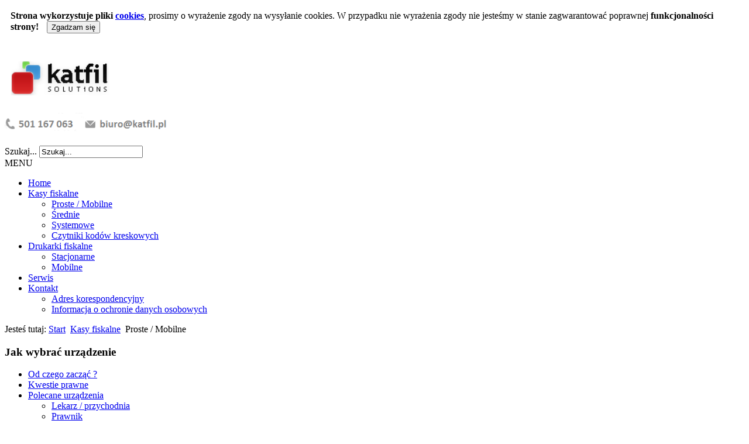

--- FILE ---
content_type: text/html; charset=utf-8
request_url: https://katfil.pl/kasy-fiskalne/proste-mobilne
body_size: 5895
content:
<!DOCTYPE html>
<html lang="pl-pl" dir="ltr">

<head>
	<meta name="viewport" content="width=device-width, initial-scale=1.0" />
	<base href="https://katfil.pl/kasy-fiskalne/proste-mobilne" />
	<meta http-equiv="content-type" content="text/html; charset=utf-8" />
	<meta name="keywords" content="fiskalne kasy gdynia novitus" />
	<meta name="description" content="Serwis kas fiskalnych" />
	<meta name="generator" content="Joomla! - Open Source Content Management" />
	<title>Katfil - Proste / Mobilne</title>
	<link href="/kasy-fiskalne/proste-mobilne?format=feed&amp;type=rss" rel="alternate" type="application/rss+xml" title="RSS 2.0" />
	<link href="/kasy-fiskalne/proste-mobilne?format=feed&amp;type=atom" rel="alternate" type="application/atom+xml" title="Atom 1.0" />
	<link href="https://katfil.pl/component/search/?Itemid=103&amp;format=opensearch" rel="search" title="Szukaj Katfil" type="application/opensearchdescription+xml" />
	<link href="/media/system/css/modal.css?873b1506783201566244e282c615fa1e" rel="stylesheet" type="text/css" />
	<link href="https://katfil.pl/templates/a4joomla-winter3r/css/template-grey.css" rel="stylesheet" type="text/css" />
	<style type="text/css">
div.cookieWarning {
  z-index: 1000;
  background-color: #fff;
  border-radius: 4px;
  padding: 20px;
  border: 1px solid rgba(0, 0, 0, 0.15);
  box-shadow: 0px 0px 6px rgba(0, 0, 0, 0.05);
  left: 5px;
  right: 5px;
  background-color: #990000;
  color: #cccccc;
  position: fixed;
  padding: 10px;
  bottom: 0;
}


    div.cookieConfirm {
            display: inline-block;
            width: 150px;
            margin-left: 10px;
    }
    div.navbar-inverse div.navbar-inner {
            padding: 10px;
            padding-bottom: 20px;
    }
     
	</style>
	<script type="application/json" class="joomla-script-options new">{"csrf.token":"030072fb1ce5831894849be58be9f6f2","system.paths":{"root":"","base":""}}</script>
	<script src="/media/system/js/mootools-core.js?873b1506783201566244e282c615fa1e" type="text/javascript"></script>
	<script src="/media/system/js/core.js?873b1506783201566244e282c615fa1e" type="text/javascript"></script>
	<script src="/media/system/js/mootools-more.js?873b1506783201566244e282c615fa1e" type="text/javascript"></script>
	<script src="/media/system/js/modal.js?873b1506783201566244e282c615fa1e" type="text/javascript"></script>
	<script src="/media/jui/js/jquery.min.js?873b1506783201566244e282c615fa1e" type="text/javascript"></script>
	<script src="/media/jui/js/jquery-noconflict.js?873b1506783201566244e282c615fa1e" type="text/javascript"></script>
	<script src="/media/jui/js/jquery-migrate.min.js?873b1506783201566244e282c615fa1e" type="text/javascript"></script>
	<script src="/media/system/js/caption.js?873b1506783201566244e282c615fa1e" type="text/javascript"></script>
	<script src="/media/jui/js/bootstrap.min.js?873b1506783201566244e282c615fa1e" type="text/javascript"></script>
	<script type="text/javascript">

		jQuery(function($) {
			SqueezeBox.initialize({});
			initSqueezeBox();
			$(document).on('subform-row-add', initSqueezeBox);

			function initSqueezeBox(event, container)
			{
				SqueezeBox.assign($(container || document).find('a.modal').get(), {
					parse: 'rel'
				});
			}
		});

		window.jModalClose = function () {
			SqueezeBox.close();
		};

		// Add extra modal close functionality for tinyMCE-based editors
		document.onreadystatechange = function () {
			if (document.readyState == 'interactive' && typeof tinyMCE != 'undefined' && tinyMCE)
			{
				if (typeof window.jModalClose_no_tinyMCE === 'undefined')
				{
					window.jModalClose_no_tinyMCE = typeof(jModalClose) == 'function'  ?  jModalClose  :  false;

					jModalClose = function () {
						if (window.jModalClose_no_tinyMCE) window.jModalClose_no_tinyMCE.apply(this, arguments);
						tinyMCE.activeEditor.windowManager.close();
					};
				}

				if (typeof window.SqueezeBoxClose_no_tinyMCE === 'undefined')
				{
					if (typeof(SqueezeBox) == 'undefined')  SqueezeBox = {};
					window.SqueezeBoxClose_no_tinyMCE = typeof(SqueezeBox.close) == 'function'  ?  SqueezeBox.close  :  false;

					SqueezeBox.close = function () {
						if (window.SqueezeBoxClose_no_tinyMCE)  window.SqueezeBoxClose_no_tinyMCE.apply(this, arguments);
						tinyMCE.activeEditor.windowManager.close();
					};
				}
			}
		};
		
							var jnplOnready = function(handler) {
							    if(document && document.readyState==="complete") return handler();
							    if(window.addEventListener) window.addEventListener("DOMContentLoaded",handler,false);
							    else if(window.attachEvent && window==window.top) { if(_readyQueue.push(handler)==1) _readyIEtop(); }
							    else if(window.attachEvent) window.attachEvent("onload",handler);
							};
							var resetCookies = function () {
								 var cookies = document.cookie.split(";");
								 for (var i = 0; i < cookies.length; i++) {
								    document.cookie = cookies[i].split("=")[0] + "=;expires=Thu, 01 Jan 1970 00:00:00 GMT";
								 }
							 };
							 setTimeout( function() { jnplOnready( resetCookies ); }, 10 );
					     jQuery(window).on('load',  function() {
				new JCaption('img.caption');
			});</script>


	<link rel="stylesheet" href="/templates/a4joomla-winter3r/css/icomoon2.css" type="text/css" />

<style type="text/css">
 #logo h2 {
    font-size:39px;
	margin-top:30px;
 }
 #logo h3 {
	margin-top:-5px;
 }
 #hsocial {
	margin-top:5px;
 } 
 #topmenu {
	margin-top:0px;
 } 
 #slideshow-mod {
  padding-top:5px;
 } 
</style>

<!--[if lt IE 9]>
	<script src="/media/jui/js/html5.js"></script>
<![endif]-->
<!--[if lte IE 7]>
	<script src="/templates/a4joomla-winter3r/js/lte-ie7.js"></script>
<![endif]-->



<script>
  (function(i,s,o,g,r,a,m){i['GoogleAnalyticsObject']=r;i[r]=i[r]||function(){
  (i[r].q=i[r].q||[]).push(arguments)},i[r].l=1*new Date();a=s.createElement(o),
  m=s.getElementsByTagName(o)[0];a.async=1;a.src=g;m.parentNode.insertBefore(a,m)
  })(window,document,'script','//www.google-analytics.com/analytics.js','ga');

  ga('create', 'UA-62709004-1', 'katfil.pl');
  ga('send', 'pageview');

</script>
<!-- Universal Google Analytics Plugin by PB Web Development -->


</head>
<body><div class="navbar navbar-fixed-bottom navbar-inverse">
	<div class="navbar-inner">
		<div class="container">
			<strong>Strona wykorzystuje pliki <a href="http://pl.wikipedia.org/wiki/Ciasteczko" target="_blank">cookies</a></strong>, prosimy o wyrażenie zgody na wysyłanie cookies. W przypadku nie wyrażenia zgody nie jesteśmy w stanie zagwarantować poprawnej <strong>funkcjonalności strony!</strong>
			<div class="cookieConfirm">
				<form action="https://katfil.pl/kasy-fiskalne/proste-mobilne" method="post"><button type="submit" class="btn btn-mini">Zgadzam się</button><input type="hidden" name="cookieOn" value="1"/></form></div>
		</div>
	</div>
</div>

<div id="allwrap" class="container">
	<div id="header">      
		<div class="row">
			<div id="logo" class="span4">
									<a href="https://katfil.pl/"><img src="/images/logoKatfil.png"  border="0" alt="" /></a>
				 
			</div>
			<div id="headerright" class="span8">
								<div id="topmenu2" class="navbar">
					<div class="navbar-inner">
						<div class="container pull-right clearfix">	
								<div class="moduletable">
						

<div class="custom"  >
	<p>
	<input alt="" class="cke-resize" src="/images/kontakt.png" style="width: 284px; height: 36px;" type="image" /></p>
</div>
		</div>
	
						</div>
					</div>
				</div>
								<div id="hsocial" class="row">
											<div id="search" class="span3 pull-right clearfix">
									<div class="moduletable">
						<div class="search">
	<form action="/kasy-fiskalne/proste-mobilne" method="post" class="form-inline">
		<label for="mod-search-searchword" class="element-invisible">Szukaj...</label> <input name="searchword" id="mod-search-searchword" maxlength="200"  class="inputbox search-query" type="text" size="20" value="Szukaj..."  onblur="if (this.value=='') this.value='Szukaj...';" onfocus="if (this.value=='Szukaj...') this.value='';" />		<input type="hidden" name="task" value="search" />
		<input type="hidden" name="option" value="com_search" />
		<input type="hidden" name="Itemid" value="103" />
	</form>
</div>
		</div>
	  
						</div>
										<div id="soci" class="span5 pull-right">
																																																																																										</div>
				</div>	
								<div id="topmenu" class="navbar">
					<div class="navbar-inner">
						<div class="container">
															<span class="brand hidden-tablet hidden-desktop">MENU</span>
							 
							<a class="btn btn-navbar" data-toggle="collapse" data-target=".nav-collapse">
								<span class="icon-downarrow"></span>
							</a>
							<div class="nav-collapse collapse pull-right clearfix">
								<ul class="nav menu (space)nav-dropdown">
<li class="item-101"><a href="/" title="Home" > Home</a></li><li class="item-102 active deeper dropdown parent"><a class=" dropdown-toggle" data-toggle="dropdown" href="/kasy-fiskalne" >Kasy fiskalne<b class="caret"></b></a><ul class="dropdown-menu"><li class="item-103 current active"><a href="/kasy-fiskalne/proste-mobilne" >Proste / Mobilne</a></li><li class="item-115"><a href="/kasy-fiskalne/srednie" >Średnie</a></li><li class="item-116"><a href="/kasy-fiskalne/systemowe" >Systemowe</a></li><li class="item-140"><a href="/kasy-fiskalne/czytniki-kodow-kreskowych" >Czytniki kodów kreskowych</a></li></ul></li><li class="item-112 deeper dropdown parent"><a class=" dropdown-toggle" data-toggle="dropdown" href="/drukarki-fiskalne" >Drukarki fiskalne<b class="caret"></b></a><ul class="dropdown-menu"><li class="item-114"><a href="/drukarki-fiskalne/stacjonarne" >Stacjonarne</a></li><li class="item-113"><a href="/drukarki-fiskalne/mobilne" >Mobilne</a></li></ul></li><li class="item-117"><a href="/porady" >Serwis</a></li><li class="item-118 deeper dropdown parent"><a class=" dropdown-toggle" data-toggle="dropdown" href="/kontakt" >Kontakt<b class="caret"></b></a><ul class="dropdown-menu"><li class="item-120"><a href="/kontakt/adres-korespondencyjny" >Adres korespondencyjny</a></li><li class="item-182"><a href="/kontakt/informacja-o-ochronie-danych-osobowych" >Informacja o ochronie danych osobowych</a></li></ul></li></ul>

							</div>
						</div>
					</div>
				</div> 
					
			</div>
		</div>
	</div>



	<div id="wrap">

					<div id="pathway">
				
<div class="breadcrumb">
<span class="showHere">Jesteś tutaj: </span><a href="/" class="pathway">Start</a> <img src="/templates/a4joomla-winter3r/images/system/arrow.png" alt="" /> <a href="/kasy-fiskalne" class="pathway">Kasy fiskalne</a> <img src="/templates/a4joomla-winter3r/images/system/arrow.png" alt="" /> <span>Proste / Mobilne</span></div>

			</div>
		 
				<div id="cbody" class="row-fluid">
							<div id="sidebar" class="span3">     
							<div class="moduletable_menu">
							<h3>Jak wybrać urządzenie</h3>
						<ul class="nav menu ">
<li class="item-124"><a href="/od-czego-zaczac" >Od czego zacząć ?</a></li><li class="item-125"><a href="/kwestie-prawne" >Kwestie prawne</a></li><li class="item-127 deeper parent"><a href="/polecane-urzadzenia/lekarz-przychodnia" >Polecane urządzenia</a><ul><li class="item-126"><a href="/polecane-urzadzenia/lekarz-przychodnia" >Lekarz / przychodnia</a></li><li class="item-128"><a href="/polecane-urzadzenia/prawnik" >Prawnik</a></li></ul></li><li class="item-131 deeper parent"><a href="/filmy-reklamowe/novitus-hd-e" >Filmy reklamowe</a><ul><li class="item-164"><a href="/filmy-reklamowe/novitus-next" >Novitus NEXT</a></li><li class="item-130"><a href="/filmy-reklamowe/novitus-hd-e" >Novitus HD E</a></li><li class="item-132"><a href="/filmy-reklamowe/novitus-bono-e" >Novitus Bono E</a></li><li class="item-133"><a href="/filmy-reklamowe/novitus-nano-e" >Novitus Nano E</a></li><li class="item-134"><a href="/filmy-reklamowe/novitus-sento-e" >Novitus Sento E</a></li></ul></li><li class="item-129"><a href="/instrukcja-multimedialna" >Instrukcja multimedialna</a></li></ul>
		</div>
	    
				</div>
						<div id="content60" class="span9">    
				  
				<div id="content">
					<div id="system-message-container">
	</div>

					<div class="blog" itemscope itemtype="https://schema.org/Blog">
	
		
	
	
	
				<div class="items-leading clearfix">
							<div class="leading-0"
					itemprop="blogPost" itemscope itemtype="https://schema.org/BlogPosting">
					

<div class="icons">
	
					<div class="pull-right">
				<ul class="actions">
											<li class="print-icon"> <a href="/polecane-urzadzenia/lekarz-przychodnia?tmpl=component&amp;print=1" title="Wydrukuj artykuł < Novitus Nano E >" onclick="window.open(this.href,'win2','status=no,toolbar=no,scrollbars=yes,titlebar=no,menubar=no,resizable=yes,width=640,height=480,directories=no,location=no'); return false;" rel="nofollow">			<span class="icon-print" aria-hidden="true"></span>
		Drukuj	</a> </li>
																<li class="email-icon"> <a href="/component/mailto/?tmpl=component&amp;template=a4joomla-winter3r&amp;link=12f84b57d68b8b6fb04677322e04f27a0d04f8e9" title="Wyślij link na adres e-mail" onclick="window.open(this.href,'win2','width=400,height=550,menubar=yes,resizable=yes'); return false;" rel="nofollow">			<span class="icon-envelope" aria-hidden="true"></span>
		E-mail	</a> </li>
														</ul>
			</div>
		
	</div>


	<div class="page-header">
					<h2 itemprop="name">
									<a href="/polecane-urzadzenia/lekarz-przychodnia" itemprop="url">
						Novitus Nano E					</a>
							</h2>
				
		
				
			</div>




		<div class="pull-left item-image">
			<a href="/polecane-urzadzenia/lekarz-przychodnia"><img
			 src="/images/kasy/NovitusDeonE.png" alt="" itemprop="thumbnailUrl"/></a>
		</div>


 <p>
	Nowoczesna technologia, zamknięta w poręcznej i ergonomicznej obudowie dedykowana dla os&oacute;b prowadzących ruchomą sprzedaż (przenośną), lub tradycyjną, gdzie lada sklepowa ma ograniczoną powierzchnię.</p>
<p>
	&nbsp;</p>
<p>
	&nbsp;</p>
<p style="text-align: right;">
	<strong>cena netto:</strong> <span style="font-size:22px;"><strong>1290,00</strong></span></p>



	<p class="readmore"><a class="btn" href="/polecane-urzadzenia/lekarz-przychodnia"> <span class="icon-chevron-right"></span>

	Czytaj więcej: Novitus Nano E
	</a></p>



				</div>
									</div><!-- end items-leading -->
	
	
																	<div class="items-row cols-1 row-0 row-fluid clearfix">
						<div class="span12">
				<div class="item column-1"
					itemprop="blogPost" itemscope itemtype="https://schema.org/BlogPosting">
					

<div class="icons">
	
					<div class="pull-right">
				<ul class="actions">
											<li class="print-icon"> <a href="/kasy-fiskalne/proste-mobilne/6-novitus-mala-plus-e?tmpl=component&amp;print=1&amp;layout=default" title="Wydrukuj artykuł < Novitus Mała Plus E >" onclick="window.open(this.href,'win2','status=no,toolbar=no,scrollbars=yes,titlebar=no,menubar=no,resizable=yes,width=640,height=480,directories=no,location=no'); return false;" rel="nofollow">			<span class="icon-print" aria-hidden="true"></span>
		Drukuj	</a> </li>
																<li class="email-icon"> <a href="/component/mailto/?tmpl=component&amp;template=a4joomla-winter3r&amp;link=b613409f1924cbbac34c19973fdc3453e902894a" title="Wyślij link na adres e-mail" onclick="window.open(this.href,'win2','width=400,height=550,menubar=yes,resizable=yes'); return false;" rel="nofollow">			<span class="icon-envelope" aria-hidden="true"></span>
		E-mail	</a> </li>
														</ul>
			</div>
		
	</div>


	<div class="page-header">
					<h2 itemprop="name">
									<a href="/kasy-fiskalne/proste-mobilne/6-novitus-mala-plus-e" itemprop="url">
						Novitus Mała Plus E					</a>
							</h2>
				
		
				
			</div>




		<div class="pull-left item-image">
			<a href="/kasy-fiskalne/proste-mobilne/6-novitus-mala-plus-e"><img
			 src="/images/kasy/malapluse.jpg" alt="" itemprop="thumbnailUrl"/></a>
		</div>


 <p>
	Kasa fiskalna MAŁA PLUS E to najnowsza technologia dedykowana dla małych punkt&oacute;w sprzedaży realizująca rejestrację kopii wydruk&oacute;w na elektronicznym nośniku danych. Nowoczesne wzornictwo, sprawdzona ergonomia, oraz najwyższa jakość zastosowanych podzespoł&oacute;w sprawią, że użytkownik znajdzie w nich to, czego obecnie można wymagać od urządzeń fiskalnych. Możliwość wydrukowania NIP Nabywcy spowoduje, że nie trzeba będzie wystawiać klientom faktur na zakupy do kwoty 450 PLN.</p>
<p>
	&nbsp;</p>
<p style="text-align: right;">
	<strong>cena netto: <span style="font-size:22px;">1250,00</span></strong></p>



	<p class="readmore"><a class="btn" href="/kasy-fiskalne/proste-mobilne/6-novitus-mala-plus-e"> <span class="icon-chevron-right"></span>

	Czytaj więcej: Novitus Mała Plus E
	</a></p>



				</div>
				<!-- end item -->
							</div><!-- end span -->
							</div><!-- end row -->
																			<div class="items-row cols-1 row-1 row-fluid clearfix">
						<div class="span12">
				<div class="item column-1"
					itemprop="blogPost" itemscope itemtype="https://schema.org/BlogPosting">
					

<div class="icons">
	
					<div class="pull-right">
				<ul class="actions">
											<li class="print-icon"> <a href="/kasy-fiskalne/proste-mobilne/3-novitus-lupoe?tmpl=component&amp;print=1&amp;layout=default" title="Wydrukuj artykuł < Novitus Lupo E >" onclick="window.open(this.href,'win2','status=no,toolbar=no,scrollbars=yes,titlebar=no,menubar=no,resizable=yes,width=640,height=480,directories=no,location=no'); return false;" rel="nofollow">			<span class="icon-print" aria-hidden="true"></span>
		Drukuj	</a> </li>
																<li class="email-icon"> <a href="/component/mailto/?tmpl=component&amp;template=a4joomla-winter3r&amp;link=a26d63bbecb57118dc8e72fa015500234861d287" title="Wyślij link na adres e-mail" onclick="window.open(this.href,'win2','width=400,height=550,menubar=yes,resizable=yes'); return false;" rel="nofollow">			<span class="icon-envelope" aria-hidden="true"></span>
		E-mail	</a> </li>
														</ul>
			</div>
		
	</div>


	<div class="page-header">
					<h2 itemprop="name">
									<a href="/kasy-fiskalne/proste-mobilne/3-novitus-lupoe" itemprop="url">
						Novitus Lupo E					</a>
							</h2>
				
		
				
			</div>




		<div class="pull-left item-image">
			<a href="/kasy-fiskalne/proste-mobilne/3-novitus-lupoe"><img
			 src="/images/kasy/lupoe.jpg" alt="" itemprop="thumbnailUrl"/></a>
		</div>


 <p>
	Kasa fiskalna NOVITUS LUPO E &ndash; to nowoczesna i sprawdzona technologia dedykowana dla małych punkt&oacute;w sprzedaży. LUPO E to odpowiednik kasy LUPO ale wyposażona w nowoczesną elektroniczną kopię paragonu. Opr&oacute;cz wszystkich zalet kasy LUPO &ndash; jak np. dodatkowe klawisze funkcyjne i szybkiej sprzedaży.</p>
<p>
	&nbsp;</p>
<p>
	&nbsp;</p>
<p style="text-align: right;">
	<strong>cena netto: <span style="font-size:22px;">1290,00</span></strong></p>



	<p class="readmore"><a class="btn" href="/kasy-fiskalne/proste-mobilne/3-novitus-lupoe"> <span class="icon-chevron-right"></span>

	Czytaj więcej: Novitus Lupo E
	</a></p>



				</div>
				<!-- end item -->
							</div><!-- end span -->
							</div><!-- end row -->
																			<div class="items-row cols-1 row-2 row-fluid clearfix">
						<div class="span12">
				<div class="item column-1"
					itemprop="blogPost" itemscope itemtype="https://schema.org/BlogPosting">
					

<div class="icons">
	
					<div class="pull-right">
				<ul class="actions">
											<li class="print-icon"> <a href="/kasy-fiskalne/proste-mobilne/5-novitus-lupo?tmpl=component&amp;print=1&amp;layout=default" title="Wydrukuj artykuł < Novitus Lupo >" onclick="window.open(this.href,'win2','status=no,toolbar=no,scrollbars=yes,titlebar=no,menubar=no,resizable=yes,width=640,height=480,directories=no,location=no'); return false;" rel="nofollow">			<span class="icon-print" aria-hidden="true"></span>
		Drukuj	</a> </li>
																<li class="email-icon"> <a href="/component/mailto/?tmpl=component&amp;template=a4joomla-winter3r&amp;link=0d415c99cc5cdf38a43fda22523e120c9cb8a3c9" title="Wyślij link na adres e-mail" onclick="window.open(this.href,'win2','width=400,height=550,menubar=yes,resizable=yes'); return false;" rel="nofollow">			<span class="icon-envelope" aria-hidden="true"></span>
		E-mail	</a> </li>
														</ul>
			</div>
		
	</div>


	<div class="page-header">
					<h2 itemprop="name">
									<a href="/kasy-fiskalne/proste-mobilne/5-novitus-lupo" itemprop="url">
						Novitus Lupo					</a>
							</h2>
				
		
				
			</div>




		<div class="pull-left item-image">
			<a href="/kasy-fiskalne/proste-mobilne/5-novitus-lupo"><img
			 src="/images/kasy/lupo.jpg" alt="" itemprop="thumbnailUrl"/></a>
		</div>


 <p>
	NOVITUS LUPO &ndash; to nowa odsłona dobrze znanej na rynku kasy. Sprawdzoną w każdych warunkach kasę Mała Plus ubraliśmy w nową obudowę, z klasycznie zamontowanymi wyświetlaczami. Kasa Lupo, w por&oacute;wnaniu do Małej Plus zyskała jeszcze jedną, bardzo ważną funkcjonalność: klawisze funkcyjne i szybkiej sprzedaży.</p>
<p>
	&nbsp;</p>
<p>
	&nbsp;</p>
<p style="text-align: right;">
	<strong>cena netto: <span style="font-size:22px;">1090,00</span></strong></p>



	<p class="readmore"><a class="btn" href="/kasy-fiskalne/proste-mobilne/5-novitus-lupo"> <span class="icon-chevron-right"></span>

	Czytaj więcej: Novitus Lupo
	</a></p>



				</div>
				<!-- end item -->
							</div><!-- end span -->
							</div><!-- end row -->
																			<div class="items-row cols-1 row-3 row-fluid clearfix">
						<div class="span12">
				<div class="item column-1"
					itemprop="blogPost" itemscope itemtype="https://schema.org/BlogPosting">
					

<div class="icons">
	
					<div class="pull-right">
				<ul class="actions">
											<li class="print-icon"> <a href="/kasy-fiskalne/proste-mobilne/4-novitus-mala-plus?tmpl=component&amp;print=1&amp;layout=default" title="Wydrukuj artykuł < Novitus Mała Plus >" onclick="window.open(this.href,'win2','status=no,toolbar=no,scrollbars=yes,titlebar=no,menubar=no,resizable=yes,width=640,height=480,directories=no,location=no'); return false;" rel="nofollow">			<span class="icon-print" aria-hidden="true"></span>
		Drukuj	</a> </li>
																<li class="email-icon"> <a href="/component/mailto/?tmpl=component&amp;template=a4joomla-winter3r&amp;link=8c88516ae8895665559f0da582f9b354bd7c20c9" title="Wyślij link na adres e-mail" onclick="window.open(this.href,'win2','width=400,height=550,menubar=yes,resizable=yes'); return false;" rel="nofollow">			<span class="icon-envelope" aria-hidden="true"></span>
		E-mail	</a> </li>
														</ul>
			</div>
		
	</div>


	<div class="page-header">
					<h2 itemprop="name">
									<a href="/kasy-fiskalne/proste-mobilne/4-novitus-mala-plus" itemprop="url">
						Novitus Mała Plus					</a>
							</h2>
				
		
				
			</div>




		<div class="pull-left item-image">
			<a href="/kasy-fiskalne/proste-mobilne/4-novitus-mala-plus"><img
			 src="/images/kasy/malaplus.jpg" alt="" itemprop="thumbnailUrl"/></a>
		</div>


 <p>
	Kasa fiskalna MAŁA PLUS - to zaawansowany technologicznie produkt, przeznaczony dla niewielkich punkt&oacute;w sprzedaży.&nbsp; Dzięki kompaktowym wymiarom kasa nie zabierze dużo miejsca na &ndash; często ograniczonej &ndash; powierzchni stanowiska sprzedaży.</p>
<p>
	&nbsp;</p>
<p>
	&nbsp;</p>
<p style="text-align: right;">
	<strong>cena netto: <span style="font-size:22px;">999,00</span></strong></p>



	<p class="readmore"><a class="btn" href="/kasy-fiskalne/proste-mobilne/4-novitus-mala-plus"> <span class="icon-chevron-right"></span>

	Czytaj więcej: Novitus Mała Plus
	</a></p>



				</div>
				<!-- end item -->
							</div><!-- end span -->
							</div><!-- end row -->
						
	
		</div>
 
				</div> 
				    
			</div>
								</div>
		 
  
<!--end of wrap-->
	</div>
<!--end of allwrap-->
</div> 

	 
	<div id="footer" class="container">  
			</div>
	 

</body>
</html>


--- FILE ---
content_type: text/plain
request_url: https://www.google-analytics.com/j/collect?v=1&_v=j102&a=218439939&t=pageview&_s=1&dl=https%3A%2F%2Fkatfil.pl%2Fkasy-fiskalne%2Fproste-mobilne&ul=en-us%40posix&dt=Katfil%20-%20Proste%20%2F%20Mobilne&sr=1280x720&vp=1280x720&_u=IEBAAAABAAAAACAAI~&jid=338392009&gjid=1702853624&cid=2032337630.1768974717&tid=UA-62709004-1&_gid=1970592529.1768974717&_r=1&_slc=1&z=1057890465
body_size: -448
content:
2,cG-Z36ZSZDXH6